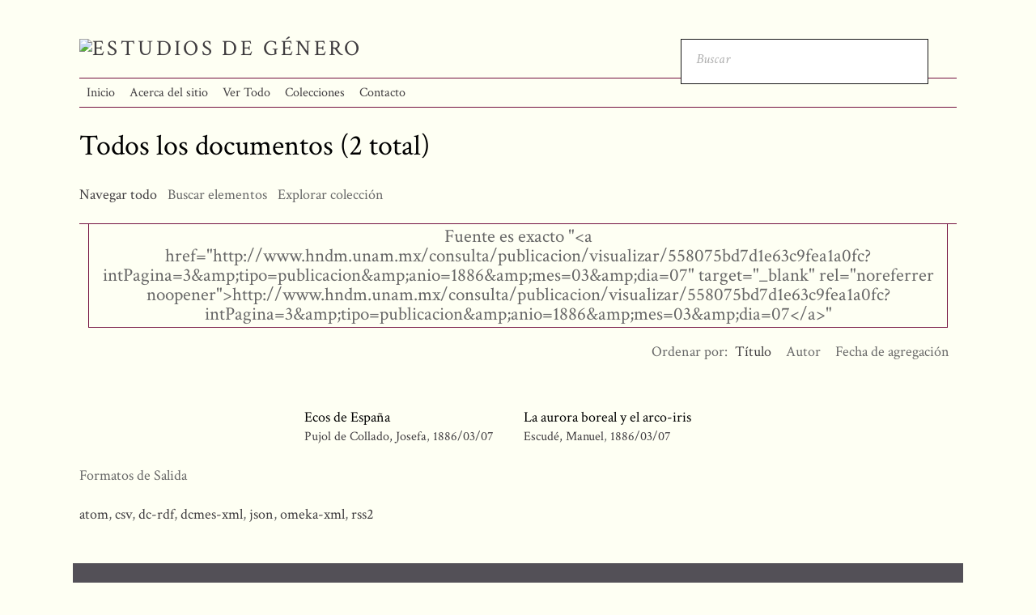

--- FILE ---
content_type: text/html; charset=utf-8
request_url: https://historiageneromexico.colmex.mx/items/browse?advanced%5B0%5D%5Belement_id%5D=48&advanced%5B0%5D%5Btype%5D=is+exactly&advanced%5B0%5D%5Bterms%5D=%3Ca+href%3D%22http%3A%2F%2Fwww.hndm.unam.mx%2Fconsulta%2Fpublicacion%2Fvisualizar%2F558075bd7d1e63c9fea1a0fc%3FintPagina%3D3%26amp%3Btipo%3Dpublicacion%26amp%3Banio%3D1886%26amp%3Bmes%3D03%26amp%3Bdia%3D07%22+target%3D%22_blank%22+rel%3D%22noreferrer+noopener%22%3Ehttp%3A%2F%2Fwww.hndm.unam.mx%2Fconsulta%2Fpublicacion%2Fvisualizar%2F558075bd7d1e63c9fea1a0fc%3FintPagina%3D3%26amp%3Btipo%3Dpublicacion%26amp%3Banio%3D1886%26amp%3Bmes%3D03%26amp%3Bdia%3D07%3C%2Fa%3E&sort_field=Dublin+Core%2CTitle
body_size: 3602
content:
<!DOCTYPE html>
<html lang="es">
<head>
    <meta charset="utf-8">
    <meta name="viewport" content="width=device-width, initial-scale=1.0, maximum-scale=1.0, minimum-scale=1.0, user-scalable=yes" />
            <title>Todos los documentos &middot; Estudios de Género</title>

    <link rel="alternate" type="application/rss+xml" title="Canal de RSS Omeka" href="/items/browse?advanced%5B0%5D%5Belement_id%5D=48&amp;advanced%5B0%5D%5Btype%5D=is+exactly&amp;advanced%5B0%5D%5Bterms%5D=%3Ca+href%3D%22http%3A%2F%2Fwww.hndm.unam.mx%2Fconsulta%2Fpublicacion%2Fvisualizar%2F558075bd7d1e63c9fea1a0fc%3FintPagina%3D3%26amp%3Btipo%3Dpublicacion%26amp%3Banio%3D1886%26amp%3Bmes%3D03%26amp%3Bdia%3D07%22+target%3D%22_blank%22+rel%3D%22noreferrer+noopener%22%3Ehttp%3A%2F%2Fwww.hndm.unam.mx%2Fconsulta%2Fpublicacion%2Fvisualizar%2F558075bd7d1e63c9fea1a0fc%3FintPagina%3D3%26amp%3Btipo%3Dpublicacion%26amp%3Banio%3D1886%26amp%3Bmes%3D03%26amp%3Bdia%3D07%3C%2Fa%3E&amp;sort_field=Dublin+Core%2CTitle&amp;output=rss2" /><link rel="alternate" type="application/atom+xml" title="Canal de Atom Omeka" href="/items/browse?advanced%5B0%5D%5Belement_id%5D=48&amp;advanced%5B0%5D%5Btype%5D=is+exactly&amp;advanced%5B0%5D%5Bterms%5D=%3Ca+href%3D%22http%3A%2F%2Fwww.hndm.unam.mx%2Fconsulta%2Fpublicacion%2Fvisualizar%2F558075bd7d1e63c9fea1a0fc%3FintPagina%3D3%26amp%3Btipo%3Dpublicacion%26amp%3Banio%3D1886%26amp%3Bmes%3D03%26amp%3Bdia%3D07%22+target%3D%22_blank%22+rel%3D%22noreferrer+noopener%22%3Ehttp%3A%2F%2Fwww.hndm.unam.mx%2Fconsulta%2Fpublicacion%2Fvisualizar%2F558075bd7d1e63c9fea1a0fc%3FintPagina%3D3%26amp%3Btipo%3Dpublicacion%26amp%3Banio%3D1886%26amp%3Bmes%3D03%26amp%3Bdia%3D07%3C%2Fa%3E&amp;sort_field=Dublin+Core%2CTitle&amp;output=atom" />
    <!-- Plugin Stuff -->
    
    <!-- Stylesheets -->
    <link href="/application/views/scripts/css/public.css?v=3.1.1" media="screen" rel="stylesheet" type="text/css" >
<link href="/plugins/Html5Media/views/shared/mediaelement/mediaelementplayer.css?v=3.1.1" media="all" rel="stylesheet" type="text/css" >
<link href="/plugins/Html5Media/views/shared/css/html5media.css?v=3.1.1" media="all" rel="stylesheet" type="text/css" >
<link href="/plugins/Reference/views/public/css/reference.css?v=3.1.1" media="all" rel="stylesheet" type="text/css" >
<link href="/themes/centerrow/css/style.css?v=3.1.1" media="all" rel="stylesheet" type="text/css" >
<link href="/application/views/scripts/css/iconfonts.css?v=3.1.1" media="all" rel="stylesheet" type="text/css" >
<link href="https://fonts.googleapis.com/css?family=Crimson+Text:400,400italic,700,700italic" media="all" rel="stylesheet" type="text/css" >
<style>

body,
#search-form,
#search-container input[type="text"],
#search-container button,
#advanced-form {
    background-color: #Fefff3}

header nav .navigation,
#search-container input[type="text"],
#search-container button,
#search-form.closed + .search-toggle,
#advanced-form,
#search-filters ul li,
#item-filters ul li,
.element-set h2,
#exhibit-page-navigation,
#exhibit-pages > ul > li:not(:last-of-type),
#exhibit-pages h4,
table,
th, 
td,
select,
.item-pagination.navigation,
.secondary-nav ul {
    border-color: #741240}

a,
.secondary-nav.navigation li.active a,
.pagination-nav .sorting a,
#sort-links .sorting a,
#exhibit-pages .current a {
    color: #3F3C3F;
}
</style>
    <!-- JavaScripts -->
    <script type="text/javascript" src="//ajax.googleapis.com/ajax/libs/jquery/3.6.0/jquery.min.js"></script>
<script type="text/javascript">
    //<!--
    window.jQuery || document.write("<script type=\"text\/javascript\" src=\"\/application\/views\/scripts\/javascripts\/vendor\/jquery.js?v=3.1.1\" charset=\"utf-8\"><\/script>")    //-->
</script>
<script type="text/javascript" src="//ajax.googleapis.com/ajax/libs/jqueryui/1.12.1/jquery-ui.min.js"></script>
<script type="text/javascript">
    //<!--
    window.jQuery.ui || document.write("<script type=\"text\/javascript\" src=\"\/application\/views\/scripts\/javascripts\/vendor\/jquery-ui.js?v=3.1.1\" charset=\"utf-8\"><\/script>")    //-->
</script>
<script type="text/javascript" src="/application/views/scripts/javascripts/vendor/jquery.ui.touch-punch.js"></script>
<script type="text/javascript">
    //<!--
    jQuery.noConflict();    //-->
</script>
<script type="text/javascript">
    //<!--
    mejsL10n = {"language":"es","strings":{"mejs.download-file":"Descargar fichero","mejs.play":"Reproducir","mejs.pause":"Pausar","mejs.mute-toggle":"Silenciar","mejs.fullscreen":"Pantalla completa","mejs.captions-subtitles":"Subt\u00edtulos","mejs.none":"Ninguno","mejs.fullscreen-off":"Salir de pantalla completa","mejs.fullscreen-on":"Ir a pantalla completa","mejs.unmute":"Habilitar sonido","mejs.mute":"Silenciar","mejs.download-video":"Descargar v\u00eddeo","mejs.close":"Cerrar"}};    //-->
</script>
<script type="text/javascript" src="/plugins/Html5Media/views/shared/mediaelement/mediaelement-and-player.min.js?v=3.1.1"></script>
<script type="text/javascript" src="/application/views/scripts/javascripts/globals.js?v=3.1.1"></script>
<script type="text/javascript" src="/themes/centerrow/js/centerrow.js?v=3.1.1"></script></head>

<body class="items browse">
    <a href="#content" id="skipnav">Saltar al contenido principal</a>
        <div id="wrap">

        <header role="banner">

            
            <div id="site-title"><a href="https://historiageneromexico.colmex.mx" ><img src="https://historiageneromexico.colmex.mx/files/theme_uploads/69305fbe896ba9706f4001fa0df16faf.png" alt="Estudios de Género" /></a>
</div>

            <div id="search-container" role="search">
                                <form id="search-form" name="search-form" role="search" class="open" action="/search" aria-label="Buscar" method="get">    <input type="text" name="query" id="query" value="" title="Buscar" placeholder="Buscar">            <input type="hidden" name="query_type" value="keyword" id="query_type">                <input type="hidden" name="record_types[]" value="Item" id="record_types">                <input type="hidden" name="record_types[]" value="File" id="record_types">                <input type="hidden" name="record_types[]" value="Collection" id="record_types">                <button name="submit_search" id="submit_search" type="submit" value="Entregar">Entregar</button></form>                                <button type="button" class="search-toggle" title="Toggle search"></button>
            </div>


            <nav id="top-nav" role="navigation">
                <ul class="navigation">
    <li>
        <a href="/">Inicio</a>
    </li>
    <li>
        <a href="/sobre">Acerca del sitio</a>
    </li>
    <li class="active">
        <a href="/items/browse">Ver Todo</a>
    </li>
    <li>
        <a href="/colecciones">Colecciones</a>
    </li>
    <li>
        <a href="/contacto">Contacto</a>
    </li>
</ul>            </nav>

            

        </header>

        <article id="content" role="main">

            
<h1>Todos los documentos (2 total)</h1>

<nav class="items-nav navigation secondary-nav">
    <ul class="navigation">
    <li class="active">
        <a href="/items/browse">Navegar todo</a>
    </li>
    <li>
        <a href="/items/search">Buscar elementos</a>
    </li>
    <li>
        <a href="/references">Explorar colección</a>
    </li>
</ul></nav>

<div id="item-filters"><ul><li class="advanced">Fuente es exacto &quot;&lt;a href=&quot;http://www.hndm.unam.mx/consulta/publicacion/visualizar/558075bd7d1e63c9fea1a0fc?intPagina=3&amp;amp;tipo=publicacion&amp;amp;anio=1886&amp;amp;mes=03&amp;amp;dia=07&quot; target=&quot;_blank&quot; rel=&quot;noreferrer noopener&quot;&gt;http://www.hndm.unam.mx/consulta/publicacion/visualizar/558075bd7d1e63c9fea1a0fc?intPagina=3&amp;amp;tipo=publicacion&amp;amp;anio=1886&amp;amp;mes=03&amp;amp;dia=07&lt;/a&gt;&quot;</li></ul></div>


<div id="sort-links">
    <span class="sort-label">Ordenar por:</span><ul id="sort-links-list"><li class="sorting asc" ><a href="/items/browse?advanced%5B0%5D%5Belement_id%5D=48&amp;advanced%5B0%5D%5Btype%5D=is+exactly&amp;advanced%5B0%5D%5Bterms%5D=%3Ca+href%3D%22http%3A%2F%2Fwww.hndm.unam.mx%2Fconsulta%2Fpublicacion%2Fvisualizar%2F558075bd7d1e63c9fea1a0fc%3FintPagina%3D3%26amp%3Btipo%3Dpublicacion%26amp%3Banio%3D1886%26amp%3Bmes%3D03%26amp%3Bdia%3D07%22+target%3D%22_blank%22+rel%3D%22noreferrer+noopener%22%3Ehttp%3A%2F%2Fwww.hndm.unam.mx%2Fconsulta%2Fpublicacion%2Fvisualizar%2F558075bd7d1e63c9fea1a0fc%3FintPagina%3D3%26amp%3Btipo%3Dpublicacion%26amp%3Banio%3D1886%26amp%3Bmes%3D03%26amp%3Bdia%3D07%3C%2Fa%3E&amp;sort_field=Dublin+Core%2CTitle&amp;sort_dir=d" aria-label="Ordenamiento ascendente Título" title="Ordenamiento ascendente">Título <span role="presentation" class="sort-icon"></span></a></li><li  ><a href="/items/browse?advanced%5B0%5D%5Belement_id%5D=48&amp;advanced%5B0%5D%5Btype%5D=is+exactly&amp;advanced%5B0%5D%5Bterms%5D=%3Ca+href%3D%22http%3A%2F%2Fwww.hndm.unam.mx%2Fconsulta%2Fpublicacion%2Fvisualizar%2F558075bd7d1e63c9fea1a0fc%3FintPagina%3D3%26amp%3Btipo%3Dpublicacion%26amp%3Banio%3D1886%26amp%3Bmes%3D03%26amp%3Bdia%3D07%22+target%3D%22_blank%22+rel%3D%22noreferrer+noopener%22%3Ehttp%3A%2F%2Fwww.hndm.unam.mx%2Fconsulta%2Fpublicacion%2Fvisualizar%2F558075bd7d1e63c9fea1a0fc%3FintPagina%3D3%26amp%3Btipo%3Dpublicacion%26amp%3Banio%3D1886%26amp%3Bmes%3D03%26amp%3Bdia%3D07%3C%2Fa%3E&amp;sort_field=Dublin+Core%2CCreator" aria-label="Orden ascendente Autor" title="Orden ascendente">Autor <span role="presentation" class="sort-icon"></span></a></li><li  ><a href="/items/browse?advanced%5B0%5D%5Belement_id%5D=48&amp;advanced%5B0%5D%5Btype%5D=is+exactly&amp;advanced%5B0%5D%5Bterms%5D=%3Ca+href%3D%22http%3A%2F%2Fwww.hndm.unam.mx%2Fconsulta%2Fpublicacion%2Fvisualizar%2F558075bd7d1e63c9fea1a0fc%3FintPagina%3D3%26amp%3Btipo%3Dpublicacion%26amp%3Banio%3D1886%26amp%3Bmes%3D03%26amp%3Bdia%3D07%22+target%3D%22_blank%22+rel%3D%22noreferrer+noopener%22%3Ehttp%3A%2F%2Fwww.hndm.unam.mx%2Fconsulta%2Fpublicacion%2Fvisualizar%2F558075bd7d1e63c9fea1a0fc%3FintPagina%3D3%26amp%3Btipo%3Dpublicacion%26amp%3Banio%3D1886%26amp%3Bmes%3D03%26amp%3Bdia%3D07%3C%2Fa%3E&amp;sort_field=added" aria-label="Orden ascendente Fecha de agregación" title="Orden ascendente">Fecha de agregación <span role="presentation" class="sort-icon"></span></a></li></ul></div>


<div class="records">
        <div class="item hentry">
        <div class="item-meta">
        
        <h2><a href="/items/show/27834" class="permalink">Ecos de España</a></h2>

                <span class="creator"><a href="/items/browse?advanced%5B0%5D%5Belement_id%5D=39&advanced%5B0%5D%5Btype%5D=is+exactly&advanced%5B0%5D%5Bterms%5D=Pujol+de+Collado%2C+Josefa">Pujol de Collado, Josefa</a></span>
                        <span class="date"><a href="/items/browse?advanced%5B0%5D%5Belement_id%5D=40&advanced%5B0%5D%5Btype%5D=is+exactly&advanced%5B0%5D%5Bterms%5D=1886%2F03%2F07">1886/03/07</a></span>
        
        <span class="Z3988" title="ctx_ver=Z39.88-2004&amp;rft_val_fmt=info%3Aofi%2Ffmt%3Akev%3Amtx%3Adc&amp;rfr_id=info%3Asid%2Fomeka.org%3Agenerator&amp;rft.creator=Pujol+de+Collado%2C+Josefa&amp;rft.date=1886%2F03%2F07&amp;rft.format=PDF&amp;rft.source=http%3A%2F%2Fwww.hndm.unam.mx%2Fconsulta%2Fpublicacion%2Fvisualizar%2F558075bd7d1e63c9fea1a0fc%3FintPagina%3D3%26amp%3Btipo%3Dpublicacion%26amp%3Banio%3D1886%26amp%3Bmes%3D03%26amp%3Bdia%3D07&amp;rft.language=spa&amp;rft.title=Ecos+de+Espa%C3%B1a&amp;rft.type=Article&amp;rft.identifier=https%3A%2F%2Fhistoriageneromexico.colmex.mx%2Fitems%2Fshow%2F27834" aria-hidden="true"></span>
        </div><!-- end class="item-meta" -->
    </div><!-- end class="item hentry" -->
        <div class="item hentry">
        <div class="item-meta">
        
        <h2><a href="/items/show/27831" class="permalink">La aurora boreal y el arco-iris</a></h2>

                <span class="creator"><a href="/items/browse?advanced%5B0%5D%5Belement_id%5D=39&advanced%5B0%5D%5Btype%5D=is+exactly&advanced%5B0%5D%5Bterms%5D=Escud%C3%A9%2C+Manuel">Escudé, Manuel</a></span>
                        <span class="date"><a href="/items/browse?advanced%5B0%5D%5Belement_id%5D=40&advanced%5B0%5D%5Btype%5D=is+exactly&advanced%5B0%5D%5Bterms%5D=1886%2F03%2F07">1886/03/07</a></span>
        
        <span class="Z3988" title="ctx_ver=Z39.88-2004&amp;rft_val_fmt=info%3Aofi%2Ffmt%3Akev%3Amtx%3Adc&amp;rfr_id=info%3Asid%2Fomeka.org%3Agenerator&amp;rft.creator=Escud%C3%A9%2C+Manuel&amp;rft.date=1886%2F03%2F07&amp;rft.format=PDF&amp;rft.source=http%3A%2F%2Fwww.hndm.unam.mx%2Fconsulta%2Fpublicacion%2Fvisualizar%2F558075bd7d1e63c9fea1a0fc%3FintPagina%3D3%26amp%3Btipo%3Dpublicacion%26amp%3Banio%3D1886%26amp%3Bmes%3D03%26amp%3Bdia%3D07&amp;rft.language=spa&amp;rft.title=La+aurora+boreal+y+el+arco-iris&amp;rft.type=Article&amp;rft.identifier=https%3A%2F%2Fhistoriageneromexico.colmex.mx%2Fitems%2Fshow%2F27831" aria-hidden="true"></span>
        </div><!-- end class="item-meta" -->
    </div><!-- end class="item hentry" -->
    </div>


<div id="outputs">
    <span class="outputs-label">Formatos de Salida</span>
                <p id="output-format-list">
        <a href="/items/browse?advanced%5B0%5D%5Belement_id%5D=48&amp;advanced%5B0%5D%5Btype%5D=is+exactly&amp;advanced%5B0%5D%5Bterms%5D=%3Ca+href%3D%22http%3A%2F%2Fwww.hndm.unam.mx%2Fconsulta%2Fpublicacion%2Fvisualizar%2F558075bd7d1e63c9fea1a0fc%3FintPagina%3D3%26amp%3Btipo%3Dpublicacion%26amp%3Banio%3D1886%26amp%3Bmes%3D03%26amp%3Bdia%3D07%22+target%3D%22_blank%22+rel%3D%22noreferrer+noopener%22%3Ehttp%3A%2F%2Fwww.hndm.unam.mx%2Fconsulta%2Fpublicacion%2Fvisualizar%2F558075bd7d1e63c9fea1a0fc%3FintPagina%3D3%26amp%3Btipo%3Dpublicacion%26amp%3Banio%3D1886%26amp%3Bmes%3D03%26amp%3Bdia%3D07%3C%2Fa%3E&amp;sort_field=Dublin+Core%2CTitle&amp;output=atom">atom</a>, <a href="/items/browse?advanced%5B0%5D%5Belement_id%5D=48&amp;advanced%5B0%5D%5Btype%5D=is+exactly&amp;advanced%5B0%5D%5Bterms%5D=%3Ca+href%3D%22http%3A%2F%2Fwww.hndm.unam.mx%2Fconsulta%2Fpublicacion%2Fvisualizar%2F558075bd7d1e63c9fea1a0fc%3FintPagina%3D3%26amp%3Btipo%3Dpublicacion%26amp%3Banio%3D1886%26amp%3Bmes%3D03%26amp%3Bdia%3D07%22+target%3D%22_blank%22+rel%3D%22noreferrer+noopener%22%3Ehttp%3A%2F%2Fwww.hndm.unam.mx%2Fconsulta%2Fpublicacion%2Fvisualizar%2F558075bd7d1e63c9fea1a0fc%3FintPagina%3D3%26amp%3Btipo%3Dpublicacion%26amp%3Banio%3D1886%26amp%3Bmes%3D03%26amp%3Bdia%3D07%3C%2Fa%3E&amp;sort_field=Dublin+Core%2CTitle&amp;output=csv">csv</a>, <a href="/items/browse?advanced%5B0%5D%5Belement_id%5D=48&amp;advanced%5B0%5D%5Btype%5D=is+exactly&amp;advanced%5B0%5D%5Bterms%5D=%3Ca+href%3D%22http%3A%2F%2Fwww.hndm.unam.mx%2Fconsulta%2Fpublicacion%2Fvisualizar%2F558075bd7d1e63c9fea1a0fc%3FintPagina%3D3%26amp%3Btipo%3Dpublicacion%26amp%3Banio%3D1886%26amp%3Bmes%3D03%26amp%3Bdia%3D07%22+target%3D%22_blank%22+rel%3D%22noreferrer+noopener%22%3Ehttp%3A%2F%2Fwww.hndm.unam.mx%2Fconsulta%2Fpublicacion%2Fvisualizar%2F558075bd7d1e63c9fea1a0fc%3FintPagina%3D3%26amp%3Btipo%3Dpublicacion%26amp%3Banio%3D1886%26amp%3Bmes%3D03%26amp%3Bdia%3D07%3C%2Fa%3E&amp;sort_field=Dublin+Core%2CTitle&amp;output=dc-rdf">dc-rdf</a>, <a href="/items/browse?advanced%5B0%5D%5Belement_id%5D=48&amp;advanced%5B0%5D%5Btype%5D=is+exactly&amp;advanced%5B0%5D%5Bterms%5D=%3Ca+href%3D%22http%3A%2F%2Fwww.hndm.unam.mx%2Fconsulta%2Fpublicacion%2Fvisualizar%2F558075bd7d1e63c9fea1a0fc%3FintPagina%3D3%26amp%3Btipo%3Dpublicacion%26amp%3Banio%3D1886%26amp%3Bmes%3D03%26amp%3Bdia%3D07%22+target%3D%22_blank%22+rel%3D%22noreferrer+noopener%22%3Ehttp%3A%2F%2Fwww.hndm.unam.mx%2Fconsulta%2Fpublicacion%2Fvisualizar%2F558075bd7d1e63c9fea1a0fc%3FintPagina%3D3%26amp%3Btipo%3Dpublicacion%26amp%3Banio%3D1886%26amp%3Bmes%3D03%26amp%3Bdia%3D07%3C%2Fa%3E&amp;sort_field=Dublin+Core%2CTitle&amp;output=dcmes-xml">dcmes-xml</a>, <a href="/items/browse?advanced%5B0%5D%5Belement_id%5D=48&amp;advanced%5B0%5D%5Btype%5D=is+exactly&amp;advanced%5B0%5D%5Bterms%5D=%3Ca+href%3D%22http%3A%2F%2Fwww.hndm.unam.mx%2Fconsulta%2Fpublicacion%2Fvisualizar%2F558075bd7d1e63c9fea1a0fc%3FintPagina%3D3%26amp%3Btipo%3Dpublicacion%26amp%3Banio%3D1886%26amp%3Bmes%3D03%26amp%3Bdia%3D07%22+target%3D%22_blank%22+rel%3D%22noreferrer+noopener%22%3Ehttp%3A%2F%2Fwww.hndm.unam.mx%2Fconsulta%2Fpublicacion%2Fvisualizar%2F558075bd7d1e63c9fea1a0fc%3FintPagina%3D3%26amp%3Btipo%3Dpublicacion%26amp%3Banio%3D1886%26amp%3Bmes%3D03%26amp%3Bdia%3D07%3C%2Fa%3E&amp;sort_field=Dublin+Core%2CTitle&amp;output=json">json</a>, <a href="/items/browse?advanced%5B0%5D%5Belement_id%5D=48&amp;advanced%5B0%5D%5Btype%5D=is+exactly&amp;advanced%5B0%5D%5Bterms%5D=%3Ca+href%3D%22http%3A%2F%2Fwww.hndm.unam.mx%2Fconsulta%2Fpublicacion%2Fvisualizar%2F558075bd7d1e63c9fea1a0fc%3FintPagina%3D3%26amp%3Btipo%3Dpublicacion%26amp%3Banio%3D1886%26amp%3Bmes%3D03%26amp%3Bdia%3D07%22+target%3D%22_blank%22+rel%3D%22noreferrer+noopener%22%3Ehttp%3A%2F%2Fwww.hndm.unam.mx%2Fconsulta%2Fpublicacion%2Fvisualizar%2F558075bd7d1e63c9fea1a0fc%3FintPagina%3D3%26amp%3Btipo%3Dpublicacion%26amp%3Banio%3D1886%26amp%3Bmes%3D03%26amp%3Bdia%3D07%3C%2Fa%3E&amp;sort_field=Dublin+Core%2CTitle&amp;output=omeka-xml">omeka-xml</a>, <a href="/items/browse?advanced%5B0%5D%5Belement_id%5D=48&amp;advanced%5B0%5D%5Btype%5D=is+exactly&amp;advanced%5B0%5D%5Bterms%5D=%3Ca+href%3D%22http%3A%2F%2Fwww.hndm.unam.mx%2Fconsulta%2Fpublicacion%2Fvisualizar%2F558075bd7d1e63c9fea1a0fc%3FintPagina%3D3%26amp%3Btipo%3Dpublicacion%26amp%3Banio%3D1886%26amp%3Bmes%3D03%26amp%3Bdia%3D07%22+target%3D%22_blank%22+rel%3D%22noreferrer+noopener%22%3Ehttp%3A%2F%2Fwww.hndm.unam.mx%2Fconsulta%2Fpublicacion%2Fvisualizar%2F558075bd7d1e63c9fea1a0fc%3FintPagina%3D3%26amp%3Btipo%3Dpublicacion%26amp%3Banio%3D1886%26amp%3Bmes%3D03%26amp%3Bdia%3D07%3C%2Fa%3E&amp;sort_field=Dublin+Core%2CTitle&amp;output=rss2">rss2</a>        </p>
    </div>


</article><!-- end content -->
</div>

<footer role="contentinfo">

    <div id="footer-content" class="center-div">
                <div id="custom-footer-text">
            <p><p>Desarrollado por la<span> </span><a href="https://biblioteca.colmex.mx/" class="navbar-link" target="_blank" rel="noreferrer noopener">Biblioteca Daniel Cosío Villegas - El Colegio de México</a>. <br /> Carretera Picacho Ajusco No. 20<br /> Ampliación Fuentes del Pedregal<br /> Delegación Tlalpan C.P. 14110 <br /> Ciudad de México, México<br />5554493000</p></p>
        </div>
                        <nav id="bottom-nav"><ul class="navigation">
    <li>
        <a href="/">Inicio</a>
    </li>
    <li>
        <a href="/sobre">Acerca del sitio</a>
    </li>
    <li class="active">
        <a href="/items/browse">Ver Todo</a>
    </li>
    <li>
        <a href="/colecciones">Colecciones</a>
    </li>
    <li>
        <a href="/contacto">Contacto</a>
    </li>
</ul></nav>
        <p>Tecnología de <a href="http://omeka.org">Omeka</a>.</p>

    </div><!-- end footer-content -->

     
</footer>

<script type="text/javascript">
    jQuery(document).ready(function(){
        Omeka.skipNav();
    });
</script>

</body>

</html>
